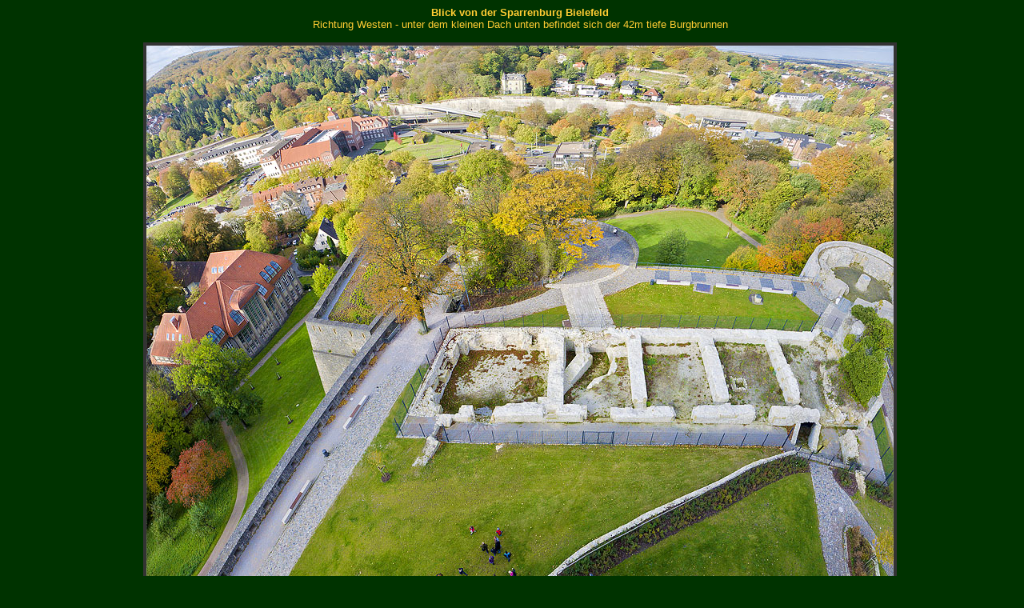

--- FILE ---
content_type: text/html
request_url: http://www.ruengener.eu/aussicht/bielefeld_sparrenburg/Sparrenburg_platz_1kl_.html
body_size: 2568
content:
<!DOCTYPE HTML PUBLIC "-//W3C//DTD HTML 4.0 Transitional//EN">
<html>
<head>


  
  <meta content="text/html;charset=ISO-8859-1" http-equiv="Content-Type">

  


  
  <title>Sparrenburg Bielefeld Panorama</title>
  <meta name="keywords" content=" Fernmeldeturm H&uuml;nenburg,panorama,Bielefeld,sparrenburg,panoramafoto,huenenburg,sender">


  
  <style type="text/css">
<!--
a:link { text-decoration:none; color: rgb(0, 0, 102); }
a:visited { text-decoration:none; color: rgb(0, 0, 102); }
a:hover { text-decoration:none; background-color:#FFD18C; }
-->
  </style>
  
  <meta content="Ruengener Grevenhagen" name="author">

  
  <meta content="Sparrenburg Bielefeld Panorama" name="description">
</head>


<body style="color: rgb(0, 0, 0); background-color: rgb(0, 51, 0);" alink="#3333ff" link="#3333ff" vlink="#3333ff">


<div style="margin-left: 20px; text-align: left;">
<div style="margin-right: 0px; text-align: left;">
<div style=""><small style="color: rgb(0, 0, 0);"><span style="font-family: arial;"><big style="color: rgb(51, 51, 51);"><small><span style="font-weight: bold;"></span></small></big></span></small>
<div style="text-align: center;"><small style="color: rgb(255, 204, 51);"><span style="font-family: arial;"><big><small><span style="font-weight: bold;"></span></small></big></span></small><small style="color: rgb(255, 204, 51);"><span style="font-family: arial;"><big><small><span style="font-weight: bold;">Blick von der Sparrenburg
Bielefeld</span></small></big></span></small><br style="color: rgb(255, 204, 51);">


<small style="color: rgb(255, 204, 51);"><span style="font-family: arial;"><big><small>Richtung Westen - unter dem kleinen Dach unten befindet sich der 42m tiefe Burgbrunnen<br>


</small></big></span></small><small style="color: rgb(0, 0, 0);"><span style="font-family: arial;"><big style="color: rgb(51, 51, 51);"><small><br>


<img src="platz_1000.jpg" alt="" style="border: 4px solid ; width: 934px; height: 1000px;" hspace="20"><br>


<br style="color: rgb(255, 204, 51);">


<span style="color: rgb(255, 204, 51);"></span></small></big></span></small><small style="color: rgb(0, 0, 0);"><span style="font-family: arial;"><big style="color: rgb(51, 51, 51);"><small><span style="color: rgb(255, 204, 51);">&copy; &nbsp;Bild
R&uuml;ngener - <a style="color: rgb(255, 204, 0);" href="http://www.ruengener.eu/" target="_blank">www.ruengener.eu</a></span></small></big></span></small></div>


<small style="color: rgb(0, 0, 0);"><span style="font-family: arial;"></span></small></div>


</div>


</div>


</body>
</html>
